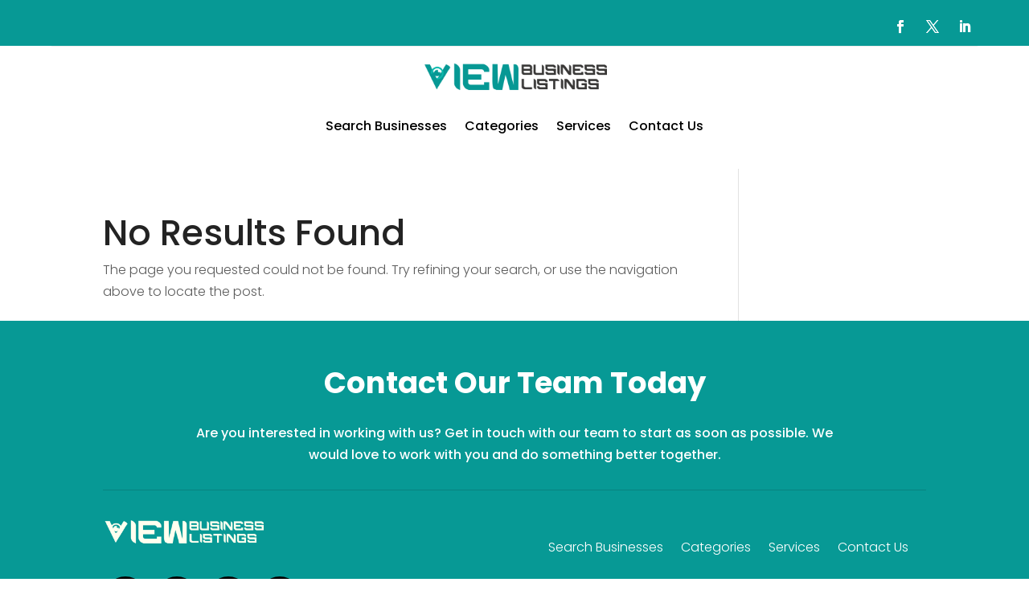

--- FILE ---
content_type: text/css
request_url: https://viewbusinesslistings.com/wp-content/et-cache/author/81/et-divi-dynamic-tb-24895-tb-24896-late.css?ver=1753958443
body_size: 683
content:
@font-face{font-family:ETmodules;font-display:block;src:url(//viewbusinesslistings.com/wp-content/themes/Divi/core/admin/fonts/modules/social/modules.eot);src:url(//viewbusinesslistings.com/wp-content/themes/Divi/core/admin/fonts/modules/social/modules.eot?#iefix) format("embedded-opentype"),url(//viewbusinesslistings.com/wp-content/themes/Divi/core/admin/fonts/modules/social/modules.woff) format("woff"),url(//viewbusinesslistings.com/wp-content/themes/Divi/core/admin/fonts/modules/social/modules.ttf) format("truetype"),url(//viewbusinesslistings.com/wp-content/themes/Divi/core/admin/fonts/modules/social/modules.svg#ETmodules) format("svg");font-weight:400;font-style:normal}

--- FILE ---
content_type: text/css
request_url: https://viewbusinesslistings.com/wp-content/et-cache/author/81/et-divi-dynamic-tb-24895-tb-24896-late.css
body_size: 683
content:
@font-face{font-family:ETmodules;font-display:block;src:url(//viewbusinesslistings.com/wp-content/themes/Divi/core/admin/fonts/modules/social/modules.eot);src:url(//viewbusinesslistings.com/wp-content/themes/Divi/core/admin/fonts/modules/social/modules.eot?#iefix) format("embedded-opentype"),url(//viewbusinesslistings.com/wp-content/themes/Divi/core/admin/fonts/modules/social/modules.woff) format("woff"),url(//viewbusinesslistings.com/wp-content/themes/Divi/core/admin/fonts/modules/social/modules.ttf) format("truetype"),url(//viewbusinesslistings.com/wp-content/themes/Divi/core/admin/fonts/modules/social/modules.svg#ETmodules) format("svg");font-weight:400;font-style:normal}